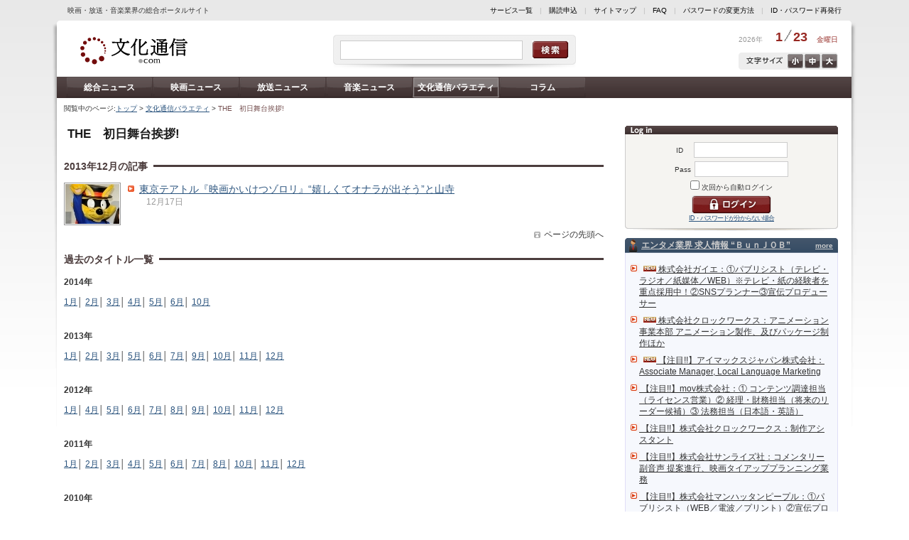

--- FILE ---
content_type: text/html; charset=utf-8
request_url: https://bunkatsushin.com/varieties/list.aspx?sc=2&y=2013&m=12
body_size: 66176
content:

<!DOCTYPE html PUBLIC "-//W3C//DTD XHTML 1.0 Transitional//EN" "http://www.w3.org/TR/xhtml1/DTD/xhtml1-transitional.dtd">

<html xmlns="http://www.w3.org/1999/xhtml" lang="ja" xml:lang="ja" xml:lang="ja" xmlns:fb="http://ogp.me/ns/fb#">


<head>
<meta http-equiv='Content-Type' content='text/html; charset=utf-8' />
<meta http-equiv='Content-Style-Type' content='text/css' />
<meta http-equiv='Content-Script-Type' content='text/javascript' />
<link rel='stylesheet' type='text/css' href='/common/css/common.css' />
<link rel='alternate stylesheet' type='text/css' href='/common/css/text_m.css' title='middle' />
<link rel='alternate stylesheet' type='text/css' href='/common/css/text_s.css' title='small' />
<link rel='alternate stylesheet' type='text/css' href='/common/css/text_l.css' title='large' />
<!-- Google tag (gtag.js) -->
<script async src='https://www.googletagmanager.com/gtag/js?id=G-R3JZ0J3HES'></script>
<script>
  window.dataLayer = window.dataLayer || [];
  function gtag(){dataLayer.push(arguments);}
  gtag('js', new Date());

  gtag('config', 'G-R3JZ0J3HES');
</script>

<script type='text/javascript' src='/common/js/common.js'></script>
<link rel='stylesheet' type='text/css' href='/common/css/lqd.css' /> 
<link rel='stylesheet' type='text/css' href='/common/css/articleList.css' />
<script type='text/javascript' src='/common/js/tweet.js'></script>
<link href='/ss/img/style.css' media='screen' title='white' rel='stylesheet' type='text/css' />
<script type='text/javascript' src='/common/js/pirobox.min.js'></script>
<meta name='keywords' content='' />
<meta name='description' content='映画、放送、音楽といった"エンターテインメント業界"全般の最新情報を網羅した総合ポータルサイト。それぞれの業界向けに日刊紙「文化通信速報」（映画版・放送版・音楽版の3種類発行）、及び月刊でエンタメ業界向けの総合専門誌「文化通信ジャーナル」を発行し続ける文化通信社が、Ｗｅｂでもコアなエンタメ情報をいち早く発信します。' />
<script async src='//pagead2.googlesyndication.com/pagead/js/adsbygoogle.js'></script>
<script>
  (adsbygoogle = window.adsbygoogle || []).push({
    google_ad_client: 'ca-pub-7042910287802141',
    enable_page_level_ads: true
  });
</script>
<title>THE　初日舞台挨拶! - 文化通信.com</title>
</head>

<body>



<div id="CONTAINER" class="fcl">

<div id="headerSublink">
<span class="subtitle">映画・放送・音楽業界の総合ポータルサイト</span>
<span class="link"><a href="https://www.bunkatsushin.com/about/">サービス一覧</a>　|　<a href="https://www.bunkatsushin.com/regist/">購読申込</a>　|　<a href="https://www.bunkatsushin.com/sitemap/">サイトマップ</a>　|　<a href="https://www.bunkatsushin.com/faq/">FAQ</a>　|　<a href="https://www.bunkatsushin.com/passchange/entry.aspx">パスワード変更</a>　|　<a href="https://www.bunkatsushin.com/inquiry/">パスワード再発行</a></span>
</div>

<div class="bgLeft"></div>
<div class="bgRight"></div>

<div id="HEADER">
<a href="https://www.bunkatsushin.com/"><img src="/common/images/logo.gif" alt="レッツエンタメーション。文化通信・com" width="160" height="60" class="logo" /></a>
<div class="search">
  <input type="text" id="txtSearchWord" name="txtSearchWord" class="field" value="" />
  <input type="image" id="txtSearchBtn" name="txtSearchBtn" class="btn" src="/common/images/cleanness.gif" alt="検索" />
</div>
<script type="text/javascript">
  //<![CDATA[
  var searchBtn = document.getElementById("txtSearchBtn");
  searchBtn.onclick = function()
  {
    var word = document.getElementById("txtSearchWord").value;
    location.href = "/search.aspx?q=" + encodeURI(word);
  }
  //]]>
</script>

<div class="date">
 <span class="year">2026年</span>
 <span class="day">1<img src="/common/images/headerCal_bar.gif" width="15" height="16" alt="/" />23</span>
 <span class="week">金曜日</span>
</div>

<div class="txtSize fcl"><a href="Javascript:void(0);" onclick="setActiveStyleSheet('large'); return false;" class="txtLarge">大</a><a href="Javascript:void(0);" onclick="setActiveStyleSheet('middle'); return false;" class="txtMiddle">中</a><a href="Javascript:void(0);" onclick="setActiveStyleSheet('small'); return false;" class="txtSmall">小</a></div>
</div>

<div id='MENU' class='fcl'>
<a href='https://www.bunkatsushin.com/news/list.aspx'>総合ニュース</a><a href='https://www.bunkatsushin.com/news/list.aspx?nc=1'>映画ニュース</a><a href='https://www.bunkatsushin.com/news/list.aspx?nc=2'>放送ニュース</a><a href='https://www.bunkatsushin.com/news/list.aspx?nc=3'>音楽ニュース</a><a href='https://www.bunkatsushin.com/varieties/' class='on'>文化通信バラエティ</a><a href='https://www.bunkatsushin.com/varieties/?bc=2'>コラム</a></div>


<div id="PAN">閲覧中のページ:<a href='/'>トップ</a> &gt; <a href='/varieties/'>文化通信バラエティ</a> &gt; <h1>THE　初日舞台挨拶!</h1></div>

<div id="MAIN">

<div id='RIGHT'>
<form method='post' action='/Login.aspx'>
 <div class='login'>
  <span style='width: 20px;'>ID　</span><input name='ID' type='text' class='field' /><br />
  <span style='width: 20px;'>Pass</span><input name='PASS' type='password' class='field' /><br />
  <input name='chkAutologin' type='checkbox' value='1' /> 次回から自動ログイン<br />
  <input name='REFERRER' type='hidden' value='https://bunkatsushin.com/varieties/list.aspx?sc=2&y=2013&m=12' />  <input type='image' id='btnLogin' name='btnLogin' class='btn' src='/common/images/cleanness.gif' alt='ログイン' /><br />
  <a href='https://www.bunkatsushin.com/inquiry/' style='font-size: 9px; letter-spacing:-1px;'>パスワードを忘れてしまった方はこちら</a> </div>
</form>
<div class='bnr'>
<a href='/advertisement_clc.aspx?adid=217' target='_blank'>
<!--  -->

<script>

(function() {
  'use strict';
  
  
  const config = {
    
    redirectDelay: 2000,
    
    mobileWidthThreshold: 768,
    
    isDebug: window.location.search.includes('debug=true')
  };
  
  
  const URL_MAPPINGS = [
    {
      desktop: 'https://www.bunkatsushin.com/news/list.aspx?nc=3',
      mobile: 'https://www.bunkatsushin.com/m/news/music/'
    },
    {
      desktop: 'https://www.bunkatsushin.com/news/list.aspx?nc=2',
      mobile: 'https://www.bunkatsushin.com/m/news/broadcast/'
    },
    {
      desktop: 'https://www.bunkatsushin.com/news/list.aspx?nc=1',
      mobile: 'https://www.bunkatsushin.com/m/news/movie/'
    },
    {
      desktop: 'https://www.bunkatsushin.com/news/list.aspx',
      mobile: 'https://www.bunkatsushin.com/m/news/'
    },
    {
      desktop: 'https://www.bunkatsushin.com/',
      mobile: 'https://www.bunkatsushin.com/m/'
    },
    {
      desktop: 'https://www.bunkatsushin.com/news/article.aspx?id=255585',
      mobile: 'https://www.bunkatsushin.com/m/articles/interview-otsuki-miyako-koi-no-period.html'
    },
    {
      desktop: 'https://www.bunkatsushin.com/news/article.aspx?id=255163',
      mobile: 'https://www.bunkatsushin.com/m/articles/innocence-talk-show-at-the-3rd-niigata-international-animation-film-festival.html'
    },
    {
      desktop: 'https://www.bunkatsushin.com/varieties/article.aspx?id=3551',
      mobile: 'https://www.bunkatsushin.com/m/articles/japanese-film-project-contracts-seminar-2025-korea-france-japan.html'
    },
　　{
      desktop: 'https://www.bunkatsushin.com/news/article.aspx?id=254837',
      mobile: 'https://www.bunkatsushin.com/m/articles/interview-bonny-jacks-tamada-motoyasu-solo-debut-at-90.html'
    },
    {
      desktop: 'https://www.bunkatsushin.com/news/article.aspx?id=254567',
      mobile: 'https://www.bunkatsushin.com/m/articles/koyama-yudai-2nd-single-release-event.html'
    },
    {
      desktop: 'https://www.bunkatsushin.com/varieties/article.aspx?id=3550',
      mobile: 'https://www.bunkatsushin.com/m/articles/interview-okuyama-kazuyoshi-kirei-na-aku.html'
    },
    {
      desktop: 'https://www.bunkatsushin.com/news/article.aspx?id=254566',
      mobile: 'https://www.bunkatsushin.com/m/articles/matsubara-nobue-45th-anniversary-song-release-event.html'
    }
    
  ];

  
  const utils = {

    isMobileDevice: function() {
      const userAgent = navigator.userAgent || navigator.vendor || window.opera;
      const mobileRegex = /Android|webOS|iPhone|iPad|iPod|BlackBerry|IEMobile|Opera Mini/i;
      const screenWidth = window.innerWidth || document.documentElement.clientWidth || document.body.clientWidth;
      return mobileRegex.test(userAgent) || screenWidth < config.mobileWidthThreshold;
    },
    
    isActualMobileDevice: function() {
      const userAgent = navigator.userAgent || navigator.vendor || window.opera;
      const mobileRegex = /Android|webOS|iPhone|iPad|iPod|BlackBerry|IEMobile|Opera Mini/i;
      return mobileRegex.test(userAgent);
    },
    
    getMatchingUrlMapping: function() {
      const currentUrl = window.location.href;
      // 完全一致のみにする
      return URL_MAPPINGS.find(mapping => currentUrl === mapping.desktop) || null;
    },
    

    log: function(label, data) {
      if (config.isDebug) {
        console.log(`[DEBUG] ${label}:`, data);
      }
    }
  };

  
  const seo = {

    insertSeoLinks: function() {
      try {
        
        const mapping = utils.getMatchingUrlMapping();
        if (!mapping) return;
        
        const head = document.head || document.getElementsByTagName('head')[0];
        if (!head) return;
        
        
        const canonicalLink = document.createElement('link');
        canonicalLink.rel = 'canonical';
        canonicalLink.href = mapping.desktop;
        
        
        const alternateLink = document.createElement('link');
        alternateLink.rel = 'alternate';
        alternateLink.media = `only screen and (max-width: ${config.mobileWidthThreshold - 1}px)`;
        alternateLink.href = mapping.mobile;
        
        
        const existingCanonical = document.querySelector('link[rel="canonical"]');
        const existingAlternate = document.querySelector(`link[rel="alternate"][media="only screen and (max-width: ${config.mobileWidthThreshold - 1}px)"]`);
        
        
        if (!existingCanonical) {
          head.appendChild(canonicalLink);
          utils.log('canonical タグを追加', mapping.desktop);
        }
        
        if (!existingAlternate) {
          head.appendChild(alternateLink);
          utils.log('alternate タグを追加', mapping.mobile);
        }
      } catch (error) {
        console.error('SEO リンク挿入中にエラーが発生しました:', error);
      }
    }
  };

  
  const redirect = {
    
    hasRedirected: false,
    

    showRedirectDialog: function() {
      if (this.hasRedirected) return;
      
      const mapping = utils.getMatchingUrlMapping();
      if (!mapping) return;
      
      if (utils.isActualMobileDevice()) {
        this.hasRedirected = true;
        utils.log('モバイルデバイスを検出', mapping);
        
        setTimeout(() => {
          try {
            const userConfirmed = window.confirm('このページはモバイル版でより見やすくなります。モバイル版ページを表示しますか？');
            if (userConfirmed) {
              utils.log('モバイル版へリダイレクト', mapping.mobile);
              window.location.href = mapping.mobile;
            }
          } catch (error) {
            console.error('確認ダイアログの表示に失敗しました:', error);
          }
        }, config.redirectDelay);
      }
    }
  };

  
  function init() {
    
    seo.insertSeoLinks();
    
    
    redirect.showRedirectDialog();
  }
  
  
  if (document.readyState === 'loading') {
    document.addEventListener('DOMContentLoaded', init);
  } else {
    
    init();
  }
})();

</script>

<!--  -->

<script>
    document.addEventListener("DOMContentLoaded", function () {

        let loginForm = document.querySelector("#RIGHT > form");
        let loginFormAttribute = loginForm.getAttribute("action");

        if (loginFormAttribute === "/Login.aspx") {
            document.querySelector("#RIGHT > form > div > a").textContent = "ID・パスワードが分からない場合";
            document.querySelector("#RIGHT > form > div > a").href =
            "https://www.bunkatsushin.com/m/company/faq/idpass.html#forgot-id-password";
        }
    });
</script>


<!-- insert favicon -->

<script>

(function() {
  let existingFavicon = document.querySelector('link[rel="icon"]') || 
                        document.querySelector('link[rel="shortcut icon"]');
  
  if (existingFavicon) {
    existingFavicon.href = 'https://www.bunkatsushin.com/m/assets/icons/favicon.ico';
  } else {
    let newFavicon = document.createElement('link');
    newFavicon.rel = 'icon';
    newFavicon.href = 'https://www.bunkatsushin.com/m/assets/icons/favicon.ico';
    newFavicon.type = 'image/x-icon';
    
    document.head.appendChild(newFavicon);
    
    let appleTouchIcon = document.createElement('link');
    appleTouchIcon.rel = 'apple-touch-icon';
    appleTouchIcon.href = 'https://www.bunkatsushin.com/m/assets/icons/favicon.ico';
    document.head.appendChild(appleTouchIcon);
  }
})();

</script>


<!--  -->

<script>
document.addEventListener("DOMContentLoaded", function() {
    var leftLoginButton = document.querySelector("#LEFT #btnLogin");
    var rightLoginButton = document.querySelector("#RIGHT #btnLogin");

    if (leftLoginButton) {
        leftLoginButton.addEventListener('click', function() {
            gtag('event', 'left_login_button_click', {
            'event_category': 'engagement',
            'event_label': 'Left Login Button',
            });
        });
    }

    if (rightLoginButton) {
        rightLoginButton.addEventListener('click', function() {
            gtag('event', 'right_login_button_click', {
            'event_category': 'engagement',
            'event_label': 'Right Login Button',
            });
        });
    }
});
</script>

<!--  -->
<script>
  document.addEventListener("DOMContentLoaded", function() {
    var logoutButtonLeft = document.querySelector("#LEFT > form > div > input.logout");
    if (logoutButtonLeft) {
        logoutButtonLeft.addEventListener('click', function() {
            gtag('event', 'logout_button_left_col_click', {
                'event_category': 'engagement',
                'event_label': 'Logout Button Left Col',
            });
        });
    }
});
</script>

<!--  -->
<script>
document.addEventListener("DOMContentLoaded", function() {
    var logoutButtonRight = document.querySelector("#RIGHT > form > div > input.logout");
    if (logoutButtonRight) {
        logoutButtonRight.addEventListener('click', function() {
            gtag('event', 'logout_button_right_col_click', {
                'event_category': 'engagement',
                'event_label': 'Logout Button Right Col',
            });
        });
    }
});
</script>

<!--  -->
<script>
document.addEventListener("DOMContentLoaded", function() {
    var articleLinkTotal = document.querySelector("#MAIN > div.lqdContent > div.articleLink > ul > li > a");
    if (articleLinkTotal) {
        articleLinkTotal.addEventListener('click', function() {
            gtag('event', 'nikkan_pdf_total_click', {
                'event_category': 'engagement',
                'event_label': 'Nikkan PDF Total(eiga, housou, ongaku...total)',
            });
        });
    }
});
</script>

<!--  -->
<script>
document.addEventListener("DOMContentLoaded", function() {
    var articleLinks = document.querySelectorAll("#MAIN > div.lqdContent > div.articleLink > ul > li > a");

    articleLinks.forEach(function(articleLink) {
        var articleLinkText = articleLink.textContent.trim();
        var eventType = '';

        if (articleLinkText.includes('映画版')) {
            eventType = 'eiga';
        } else if (articleLinkText.includes('放送版')) {
            eventType = 'housou';
        } else if (articleLinkText.includes('音楽版')) {
            eventType = 'ongaku';
        }

        if (eventType) {
            var eventDate = articleLinkText.match(/\d{4}年\d{1,2}月\d{1,2}日付/);
            var normalizedDate = 'unknown_date';

            if (eventDate) {
                var dateParts = eventDate[0].replace(/年|月|日付/g, '_').split('_');
                var year = dateParts[0];
                var month = dateParts[1].padStart(2, '0');
                var day = dateParts[2].padStart(2, '0');
                normalizedDate = `${year}_${month}_${day}`;
            }

            var eventName = `nikkan_pdf_click_${eventType}_${normalizedDate}`;

            articleLink.addEventListener('click', function() {
                gtag('event', eventName, {
                    'event_category': 'engagement',
                    'event_label': `Nikkan PDF ${eventType} ${normalizedDate}`,
                });
            });
        }
    });
});
</script>

<!--  -->
<script>
document.addEventListener("DOMContentLoaded", function() {
    var leftMypageButton = document.querySelector("#LEFT > form > div > input.mypage");
    var rightMypageButton = document.querySelector("#RIGHT > form > div > input.mypage");

    var pageTitle = document.title;

    if (leftMypageButton) {
        gtag('event', 'left_mypage_button_view', {
            'event_category': 'Page Interaction',
            'event_label': pageTitle + ' - Left MyPage Button View Detected',
            'value': 1
        });
    }

    if (rightMypageButton) {
        gtag('event', 'right_mypage_button_view', {
            'event_category': 'Page Interaction',
            'event_label': pageTitle + ' - Right MyPage Button View Detected',
            'value': 1
        });
    }

　　if (!leftMypageButton && !rightMypageButton) {
        gtag('event', 'no_mypage_button_view', {
            'event_category': 'Page Interaction',
            'event_label': pageTitle + ' - No MyPage Button View Detected',
            'value': 1
        });
    }

});
</script>

<!--  -->
<script>
document.addEventListener("DOMContentLoaded", function() {
    var titleElement = document.querySelector("#MAIN > div.lqdContent > div.article > h2");
    var elements = document.querySelectorAll("#MAIN > div.lqdContent > div.article div");
    var targetFound = false;

    elements.forEach((element) => {
        if (element.textContent.includes("※記事は取材時の情報に基づいて執筆したもので、現在では異なる場合があります。")) {
            targetFound = true;
        }
    });

    if (titleElement && targetFound) {
        var pageTitle = document.title;
        var articleTitle = titleElement.textContent.trim();
        gtag('event', 'page_views_by_logged_in_user', {
            'event_category': 'Page Interaction',
            'event_label': pageTitle + ' - Page views by logged-in user',
            'value': 1,
            'page_title': articleTitle
        });
    }
});
</script>


<!--  -->

<script>
    function createStyles() {
        var style = document.createElement('style');
        style.innerHTML = `
            .modal {
                display: none;
                position: fixed;
                z-index: 1000;
                left: 0;
                top: 0;
                width: 100%;
                height: 100%;
                overflow: auto;
                background-color: rgba(0,0,0,0.5);
                justify-content: center;
                align-items: center;
            }
            .modal-content {
                width: 80%;
                margin: 0 auto;
                background-color: white;
                padding: 3rem;
                border-radius: 10px;
                text-align: center;
                box-shadow: 0 5px 15px rgba(0,0,0,0.3);
            }
            .modal-content p {
                font-size: 2.2rem;
                line-height: 3rem;
            }
            .modal-buttons {
                padding-top: 2rem;
            }
            .modal-buttons button {
                margin: 0 1rem;
                padding: 1rem 2rem;
                font-size: 2.2rem;
                border: none;
                border-radius: 10px;
                cursor: pointer;
            }
            .btn-confirm {
                background-color: #28a745;
                color: white;
            }
            .btn-cancel {
                background-color: #dc3545;
                color: white;
            }
        `;
        document.head.appendChild(style);
    }

    function createModal() {
        var modalHTML = `
            <div id="redirectModal" class="modal">
                <div class="modal-content">
                    <p>このページはモバイル版でより見やすくなります。モバイル版ページを表示しますか？</p>
                    <div class="modal-buttons">
                        <button class="btn-confirm" id="confirmRedirect">はい</button>
                        <button class="btn-cancel" id="cancelRedirect">いいえ</button>
                    </div>
                </div>
            </div>
        `;
        document.body.insertAdjacentHTML('beforeend', modalHTML);

        document.getElementById('confirmRedirect').onclick = function() {
            var redirectMappings = {
"/recruit/default.aspx#links1613": "https://www.bunkatsushin.com/m/recruit/list/1667.html",
"/recruit/#links1613": "https://www.bunkatsushin.com/m/recruit/list/1667.html",
"/recruit/default.aspx#links1612": "https://www.bunkatsushin.com/m/recruit/list/1666.html",
"/recruit/#links1612": "https://www.bunkatsushin.com/m/recruit/list/1666.html",
"/recruit/default.aspx#links1611": "https://www.bunkatsushin.com/m/recruit/list/1665.html",
"/recruit/#links1611": "https://www.bunkatsushin.com/m/recruit/list/1665.html",
"/recruit/default.aspx#links1610": "https://www.bunkatsushin.com/m/recruit/list/1664.html",
"/recruit/#links1610": "https://www.bunkatsushin.com/m/recruit/list/1664.html",
"/recruit/default.aspx#links1609": "https://www.bunkatsushin.com/m/recruit/list/1663.html",
"/recruit/#links1609": "https://www.bunkatsushin.com/m/recruit/list/1663.html",
"/recruit/default.aspx#links1608": "https://www.bunkatsushin.com/m/recruit/list/1662.html",
"/recruit/#links1608": "https://www.bunkatsushin.com/m/recruit/list/1662.html",
"/recruit/default.aspx#links1607": "https://www.bunkatsushin.com/m/recruit/list/1661.html",
"/recruit/#links1607": "https://www.bunkatsushin.com/m/recruit/list/1661.html",
"/recruit/default.aspx#links1606": "https://www.bunkatsushin.com/m/recruit/list/1660.html",
"/recruit/#links1606": "https://www.bunkatsushin.com/m/recruit/list/1660.html",
"/recruit/default.aspx#links1605": "https://www.bunkatsushin.com/m/recruit/list/1659.html",
"/recruit/#links1605": "https://www.bunkatsushin.com/m/recruit/list/1659.html",
"/recruit/default.aspx#links1604": "https://www.bunkatsushin.com/m/recruit/list/1658.html",
"/recruit/#links1604": "https://www.bunkatsushin.com/m/recruit/list/1658.html",
"/recruit/default.aspx#links1603": "https://www.bunkatsushin.com/m/recruit/list/1657.html",
"/recruit/#links1603": "https://www.bunkatsushin.com/m/recruit/list/1657.html",
"/recruit/default.aspx#links1602": "https://www.bunkatsushin.com/m/recruit/list/1656.html",
"/recruit/#links1602": "https://www.bunkatsushin.com/m/recruit/list/1656.html",
"/recruit/default.aspx#links1601": "https://www.bunkatsushin.com/m/recruit/list/1655.html",
"/recruit/#links1601": "https://www.bunkatsushin.com/m/recruit/list/1655.html",
"/recruit/default.aspx#links1600": "https://www.bunkatsushin.com/m/recruit/list/1654.html",
"/recruit/#links1600": "https://www.bunkatsushin.com/m/recruit/list/1654.html",
"/recruit/default.aspx#links1599": "https://www.bunkatsushin.com/m/recruit/list/1653.html",
"/recruit/#links1599": "https://www.bunkatsushin.com/m/recruit/list/1653.html",
"/recruit/default.aspx#links1598": "https://www.bunkatsushin.com/m/recruit/list/1652.html",
"/recruit/#links1598": "https://www.bunkatsushin.com/m/recruit/list/1652.html",
"/recruit/default.aspx#links1597": "https://www.bunkatsushin.com/m/recruit/list/1651.html",
"/recruit/#links1597": "https://www.bunkatsushin.com/m/recruit/list/1651.html",
"/recruit/default.aspx#links1596": "https://www.bunkatsushin.com/m/recruit/list/1650.html",
"/recruit/#links1596": "https://www.bunkatsushin.com/m/recruit/list/1650.html",
"/recruit/default.aspx#links1595": "https://www.bunkatsushin.com/m/recruit/list/1649.html",
"/recruit/#links1595": "https://www.bunkatsushin.com/m/recruit/list/1649.html",
"/recruit/default.aspx#links1594": "https://www.bunkatsushin.com/m/recruit/list/1648.html",
"/recruit/#links1594": "https://www.bunkatsushin.com/m/recruit/list/1648.html",
"/recruit/default.aspx#links1593": "https://www.bunkatsushin.com/m/recruit/list/1647.html",
"/recruit/#links1593": "https://www.bunkatsushin.com/m/recruit/list/1647.html",
"/recruit/default.aspx#links1592": "https://www.bunkatsushin.com/m/recruit/list/1646.html",
"/recruit/#links1592": "https://www.bunkatsushin.com/m/recruit/list/1646.html",
"/recruit/default.aspx#links1591": "https://www.bunkatsushin.com/m/recruit/list/1645.html",
"/recruit/#links1591": "https://www.bunkatsushin.com/m/recruit/list/1645.html",
"/recruit/default.aspx#links1590": "https://www.bunkatsushin.com/m/recruit/list/1644.html",
"/recruit/#links1590": "https://www.bunkatsushin.com/m/recruit/list/1644.html",
"/recruit/default.aspx#links1589": "https://www.bunkatsushin.com/m/recruit/list/1643.html",
"/recruit/#links1589": "https://www.bunkatsushin.com/m/recruit/list/1643.html",
"/recruit/default.aspx#links1588": "https://www.bunkatsushin.com/m/recruit/list/1642.html",
"/recruit/#links1588": "https://www.bunkatsushin.com/m/recruit/list/1642.html",
"/recruit/default.aspx#links1587": "https://www.bunkatsushin.com/m/recruit/list/1641.html",
"/recruit/#links1587": "https://www.bunkatsushin.com/m/recruit/list/1641.html",
"/recruit/default.aspx#links1586": "https://www.bunkatsushin.com/m/recruit/list/1640.html",
"/recruit/#links1586": "https://www.bunkatsushin.com/m/recruit/list/1640.html",
"/recruit/default.aspx#links1585": "https://www.bunkatsushin.com/m/recruit/list/1639.html",
"/recruit/#links1585": "https://www.bunkatsushin.com/m/recruit/list/1639.html",
"/recruit/default.aspx#links1584": "https://www.bunkatsushin.com/m/recruit/list/1638.html",
"/recruit/#links1584": "https://www.bunkatsushin.com/m/recruit/list/1638.html",
"/recruit/default.aspx#links1583": "https://www.bunkatsushin.com/m/recruit/list/1637.html",
"/recruit/#links1583": "https://www.bunkatsushin.com/m/recruit/list/1637.html",
"/recruit/default.aspx#links1582": "https://www.bunkatsushin.com/m/recruit/list/1636.html",
"/recruit/#links1582": "https://www.bunkatsushin.com/m/recruit/list/1636.html",
"/recruit/default.aspx#links1581": "https://www.bunkatsushin.com/m/recruit/list/1635.html",
"/recruit/#links1581": "https://www.bunkatsushin.com/m/recruit/list/1635.html",
"/recruit/default.aspx#links1580": "https://www.bunkatsushin.com/m/recruit/list/1634.html",
"/recruit/#links1580": "https://www.bunkatsushin.com/m/recruit/list/1634.html",
"/recruit/default.aspx#links1579": "https://www.bunkatsushin.com/m/recruit/list/1633.html",
"/recruit/#links1579": "https://www.bunkatsushin.com/m/recruit/list/1633.html",
"/recruit/default.aspx#links1578": "https://www.bunkatsushin.com/m/recruit/list/1632.html",
"/recruit/#links1578": "https://www.bunkatsushin.com/m/recruit/list/1632.html",
"/recruit/default.aspx#links1577": "https://www.bunkatsushin.com/m/recruit/list/1631.html",
"/recruit/#links1577": "https://www.bunkatsushin.com/m/recruit/list/1631.html",
"/recruit/default.aspx#links1576": "https://www.bunkatsushin.com/m/recruit/list/1630.html",
"/recruit/#links1576": "https://www.bunkatsushin.com/m/recruit/list/1630.html",
"/recruit/default.aspx#links1575": "https://www.bunkatsushin.com/m/recruit/list/1629.html",
"/recruit/#links1575": "https://www.bunkatsushin.com/m/recruit/list/1629.html",
"/recruit/default.aspx#links1574": "https://www.bunkatsushin.com/m/recruit/list/1628.html",
"/recruit/#links1574": "https://www.bunkatsushin.com/m/recruit/list/1628.html",
"/recruit/default.aspx#links1573": "https://www.bunkatsushin.com/m/recruit/list/1627.html",
"/recruit/#links1573": "https://www.bunkatsushin.com/m/recruit/list/1627.html",
"/recruit/default.aspx#links1572": "https://www.bunkatsushin.com/m/recruit/list/1626.html",
"/recruit/#links1572": "https://www.bunkatsushin.com/m/recruit/list/1626.html",
"/recruit/default.aspx#links1571": "https://www.bunkatsushin.com/m/recruit/list/1625.html",
"/recruit/#links1571": "https://www.bunkatsushin.com/m/recruit/list/1625.html",
"/recruit/default.aspx#links1570": "https://www.bunkatsushin.com/m/recruit/list/1624.html",
"/recruit/#links1570": "https://www.bunkatsushin.com/m/recruit/list/1624.html",
"/recruit/default.aspx#links1569": "https://www.bunkatsushin.com/m/recruit/list/1623.html",
"/recruit/#links1569": "https://www.bunkatsushin.com/m/recruit/list/1623.html",
"/recruit/default.aspx#links1568": "https://www.bunkatsushin.com/m/recruit/list/1622.html",
"/recruit/#links1568": "https://www.bunkatsushin.com/m/recruit/list/1622.html",
"/recruit/default.aspx#links1567": "https://www.bunkatsushin.com/m/recruit/list/1621.html",
"/recruit/#links1567": "https://www.bunkatsushin.com/m/recruit/list/1621.html",
"/recruit/default.aspx#links1566": "https://www.bunkatsushin.com/m/recruit/list/1620.html",
"/recruit/#links1566": "https://www.bunkatsushin.com/m/recruit/list/1620.html",
"/recruit/default.aspx#links1565": "https://www.bunkatsushin.com/m/recruit/list/1619.html",
"/recruit/#links1565": "https://www.bunkatsushin.com/m/recruit/list/1619.html",
"/recruit/default.aspx#links1564": "https://www.bunkatsushin.com/m/recruit/list/1618.html",
"/recruit/#links1564": "https://www.bunkatsushin.com/m/recruit/list/1618.html",
"/recruit/default.aspx#links1563": "https://www.bunkatsushin.com/m/recruit/list/1617.html",
"/recruit/#links1563": "https://www.bunkatsushin.com/m/recruit/list/1617.html",
"/recruit/default.aspx#links1562": "https://www.bunkatsushin.com/m/recruit/list/1616.html",
"/recruit/#links1562": "https://www.bunkatsushin.com/m/recruit/list/1616.html",
"/recruit/default.aspx#links1561": "https://www.bunkatsushin.com/m/recruit/list/1615.html",
"/recruit/#links1561": "https://www.bunkatsushin.com/m/recruit/list/1615.html",
"/recruit/default.aspx#links1560": "https://www.bunkatsushin.com/m/recruit/list/1614.html",
"/recruit/#links1560": "https://www.bunkatsushin.com/m/recruit/list/1614.html",
"/recruit/default.aspx#links1559": "https://www.bunkatsushin.com/m/recruit/list/1613.html",
"/recruit/#links1559": "https://www.bunkatsushin.com/m/recruit/list/1613.html",
"/recruit/default.aspx#links1558": "https://www.bunkatsushin.com/m/recruit/list/1612.html",
"/recruit/#links1558": "https://www.bunkatsushin.com/m/recruit/list/1612.html",
"/recruit/default.aspx#links1557": "https://www.bunkatsushin.com/m/recruit/list/1611.html",
"/recruit/#links1557": "https://www.bunkatsushin.com/m/recruit/list/1611.html",
"/recruit/default.aspx#links1556": "https://www.bunkatsushin.com/m/recruit/list/1610.html",
"/recruit/#links1556": "https://www.bunkatsushin.com/m/recruit/list/1610.html",
"/recruit/default.aspx#links1555": "https://www.bunkatsushin.com/m/recruit/list/1609.html",
"/recruit/#links1555": "https://www.bunkatsushin.com/m/recruit/list/1609.html",
"/recruit/default.aspx#links1554": "https://www.bunkatsushin.com/m/recruit/list/1608.html",
"/recruit/#links1554": "https://www.bunkatsushin.com/m/recruit/list/1608.html",
"/recruit/default.aspx#links1553": "https://www.bunkatsushin.com/m/recruit/list/1607.html",
"/recruit/#links1553": "https://www.bunkatsushin.com/m/recruit/list/1607.html",
"/recruit/default.aspx#links1552": "https://www.bunkatsushin.com/m/recruit/list/1606.html",
"/recruit/#links1552": "https://www.bunkatsushin.com/m/recruit/list/1606.html",
"/recruit/default.aspx#links1551": "https://www.bunkatsushin.com/m/recruit/list/1605.html",
"/recruit/#links1551": "https://www.bunkatsushin.com/m/recruit/list/1605.html",
"/recruit/default.aspx#links1550": "https://www.bunkatsushin.com/m/recruit/list/1604.html",
"/recruit/#links1550": "https://www.bunkatsushin.com/m/recruit/list/1604.html",
"/recruit/default.aspx#links1549": "https://www.bunkatsushin.com/m/recruit/list/1603.html",
"/recruit/#links1549": "https://www.bunkatsushin.com/m/recruit/list/1603.html",
"/recruit/default.aspx#links1548": "https://www.bunkatsushin.com/m/recruit/list/1602.html",
"/recruit/#links1548": "https://www.bunkatsushin.com/m/recruit/list/1602.html",
"/recruit/default.aspx#links1547": "https://www.bunkatsushin.com/m/recruit/list/1601.html",
"/recruit/#links1547": "https://www.bunkatsushin.com/m/recruit/list/1601.html",
"/recruit/default.aspx#links1546": "https://www.bunkatsushin.com/m/recruit/list/1600.html",
"/recruit/#links1546": "https://www.bunkatsushin.com/m/recruit/list/1600.html",
"/recruit/default.aspx#links1545": "https://www.bunkatsushin.com/m/recruit/list/1599.html",
"/recruit/#links1545": "https://www.bunkatsushin.com/m/recruit/list/1599.html",
"/recruit/default.aspx#links1544": "https://www.bunkatsushin.com/m/recruit/list/1598.html",
"/recruit/#links1544": "https://www.bunkatsushin.com/m/recruit/list/1598.html",
"/recruit/default.aspx#links1543": "https://www.bunkatsushin.com/m/recruit/list/1597.html",
"/recruit/#links1543": "https://www.bunkatsushin.com/m/recruit/list/1597.html",
"/recruit/default.aspx#links1542": "https://www.bunkatsushin.com/m/recruit/list/1596.html",
"/recruit/#links1542": "https://www.bunkatsushin.com/m/recruit/list/1596.html",
"/recruit/default.aspx#links1541": "https://www.bunkatsushin.com/m/recruit/list/1595.html",
"/recruit/#links1541": "https://www.bunkatsushin.com/m/recruit/list/1595.html",
"/recruit/default.aspx#links1540": "https://www.bunkatsushin.com/m/recruit/list/1594.html",
"/recruit/#links1540": "https://www.bunkatsushin.com/m/recruit/list/1594.html",
"/recruit/default.aspx#links1539": "https://www.bunkatsushin.com/m/recruit/list/1593.html",
"/recruit/#links1539": "https://www.bunkatsushin.com/m/recruit/list/1593.html",
"/recruit/default.aspx#links1538": "https://www.bunkatsushin.com/m/recruit/list/1592.html",
"/recruit/#links1538": "https://www.bunkatsushin.com/m/recruit/list/1592.html",
"/recruit/default.aspx#links1537": "https://www.bunkatsushin.com/m/recruit/list/1591.html",
"/recruit/#links1537": "https://www.bunkatsushin.com/m/recruit/list/1591.html",
"/recruit/default.aspx#links1536": "https://www.bunkatsushin.com/m/recruit/list/1590.html",
"/recruit/#links1536": "https://www.bunkatsushin.com/m/recruit/list/1590.html",
"/recruit/default.aspx#links1535": "https://www.bunkatsushin.com/m/recruit/list/1589.html",
"/recruit/#links1535": "https://www.bunkatsushin.com/m/recruit/list/1589.html",
"/recruit/default.aspx#links1534": "https://www.bunkatsushin.com/m/recruit/list/1588.html",
"/recruit/#links1534": "https://www.bunkatsushin.com/m/recruit/list/1588.html",
"/recruit/default.aspx#links1533": "https://www.bunkatsushin.com/m/recruit/list/1587.html",
"/recruit/#links1533": "https://www.bunkatsushin.com/m/recruit/list/1587.html",
"/recruit/default.aspx#links1532": "https://www.bunkatsushin.com/m/recruit/list/1586.html",
"/recruit/#links1532": "https://www.bunkatsushin.com/m/recruit/list/1586.html",
"/recruit/default.aspx#links1531": "https://www.bunkatsushin.com/m/recruit/list/1585.html",
"/recruit/#links1531": "https://www.bunkatsushin.com/m/recruit/list/1585.html",
"/recruit/default.aspx#links1530": "https://www.bunkatsushin.com/m/recruit/list/1584.html",
"/recruit/#links1530": "https://www.bunkatsushin.com/m/recruit/list/1584.html",
"/recruit/default.aspx#links1529": "https://www.bunkatsushin.com/m/recruit/list/1583.html",
"/recruit/#links1529": "https://www.bunkatsushin.com/m/recruit/list/1583.html",
"/recruit/default.aspx#links1528": "https://www.bunkatsushin.com/m/recruit/list/1582.html",
"/recruit/#links1528": "https://www.bunkatsushin.com/m/recruit/list/1582.html",
"/recruit/default.aspx#links1527": "https://www.bunkatsushin.com/m/recruit/list/1581.html",
"/recruit/#links1527": "https://www.bunkatsushin.com/m/recruit/list/1581.html",
"/recruit/default.aspx#links1526": "https://www.bunkatsushin.com/m/recruit/list/1580.html",
"/recruit/#links1526": "https://www.bunkatsushin.com/m/recruit/list/1580.html",
"/recruit/default.aspx#links1525": "https://www.bunkatsushin.com/m/recruit/list/1579.html",
"/recruit/#links1525": "https://www.bunkatsushin.com/m/recruit/list/1579.html",
"/recruit/default.aspx#links1524": "https://www.bunkatsushin.com/m/recruit/list/1578.html",
"/recruit/#links1524": "https://www.bunkatsushin.com/m/recruit/list/1578.html",
"/recruit/default.aspx#links1523": "https://www.bunkatsushin.com/m/recruit/list/1577.html",
"/recruit/#links1523": "https://www.bunkatsushin.com/m/recruit/list/1577.html",
"/recruit/default.aspx#links1522": "https://www.bunkatsushin.com/m/recruit/list/1576.html",
                "/recruit/#links1522": "https://www.bunkatsushin.com/m/recruit/list/1576.html",
"/recruit/default.aspx#links1521": "https://www.bunkatsushin.com/m/recruit/list/1575.html",
                "/recruit/#links1521": "https://www.bunkatsushin.com/m/recruit/list/1575.html",
"/recruit/default.aspx#links1520": "https://www.bunkatsushin.com/m/recruit/list/1574.html",
                "/recruit/#links1520": "https://www.bunkatsushin.com/m/recruit/list/1574.html",
"/recruit/default.aspx#links1519": "https://www.bunkatsushin.com/m/recruit/list/1573.html",
                "/recruit/#links1519": "https://www.bunkatsushin.com/m/recruit/list/1573.html",
"/recruit/default.aspx#links1518": "https://www.bunkatsushin.com/m/recruit/list/1572.html",
                "/recruit/#links1518": "https://www.bunkatsushin.com/m/recruit/list/1572.html",
"/recruit/default.aspx#links1517": "https://www.bunkatsushin.com/m/recruit/list/1571.html",
                "/recruit/#links1517": "https://www.bunkatsushin.com/m/recruit/list/1571.html",
"/recruit/default.aspx#links1516": "https://www.bunkatsushin.com/m/recruit/list/1570.html",
                "/recruit/#links1516": "https://www.bunkatsushin.com/m/recruit/list/1570.html",
"/recruit/default.aspx#links1515": "https://www.bunkatsushin.com/m/recruit/list/1569.html",
                "/recruit/#links1515": "https://www.bunkatsushin.com/m/recruit/list/1569.html",
"/recruit/default.aspx#links1514": "https://www.bunkatsushin.com/m/recruit/list/1568.html",
                "/recruit/#links1514": "https://www.bunkatsushin.com/m/recruit/list/1568.html",
"/recruit/default.aspx#links1513": "https://www.bunkatsushin.com/m/recruit/list/1567.html",
                "/recruit/#links1513": "https://www.bunkatsushin.com/m/recruit/list/1567.html",
"/recruit/default.aspx#links1512": "https://www.bunkatsushin.com/m/recruit/list/1566.html",
                "/recruit/#links1512": "https://www.bunkatsushin.com/m/recruit/list/1566.html",
"/recruit/default.aspx#links1511": "https://www.bunkatsushin.com/m/recruit/list/1565.html",
                "/recruit/#links1511": "https://www.bunkatsushin.com/m/recruit/list/1565.html",
"/recruit/default.aspx#links1510": "https://www.bunkatsushin.com/m/recruit/list/1564.html",
                "/recruit/#links1510": "https://www.bunkatsushin.com/m/recruit/list/1564.html",
"/recruit/default.aspx#links1509": "https://www.bunkatsushin.com/m/recruit/list/1563.html",
                "/recruit/#links1509": "https://www.bunkatsushin.com/m/recruit/list/1563.html",
"/recruit/default.aspx#links1508": "https://www.bunkatsushin.com/m/recruit/list/1562.html",
                "/recruit/#links1508": "https://www.bunkatsushin.com/m/recruit/list/1562.html",
"/recruit/default.aspx#links1507": "https://www.bunkatsushin.com/m/recruit/list/1561.html",
                "/recruit/#links1507": "https://www.bunkatsushin.com/m/recruit/list/1561.html",
"/recruit/default.aspx#links1506": "https://www.bunkatsushin.com/m/recruit/list/1560.html",
                "/recruit/#links1506": "https://www.bunkatsushin.com/m/recruit/list/1560.html",
"/recruit/default.aspx#links1505": "https://www.bunkatsushin.com/m/recruit/list/1559.html",
                "/recruit/#links1505": "https://www.bunkatsushin.com/m/recruit/list/1559.html",
"/recruit/default.aspx#links1504": "https://www.bunkatsushin.com/m/recruit/list/1558.html",
                "/recruit/#links1504": "https://www.bunkatsushin.com/m/recruit/list/1558.html",
"/recruit/default.aspx#links1503": "https://www.bunkatsushin.com/m/recruit/list/1557.html",
                "/recruit/#links1503": "https://www.bunkatsushin.com/m/recruit/list/1557.html",
"/recruit/default.aspx#links1502": "https://www.bunkatsushin.com/m/recruit/list/1556.html",
                "/recruit/#links1502": "https://www.bunkatsushin.com/m/recruit/list/1556.html",
"/recruit/default.aspx#links1501": "https://www.bunkatsushin.com/m/recruit/list/1555.html",
                "/recruit/#links1501": "https://www.bunkatsushin.com/m/recruit/list/1555.html",
"/recruit/default.aspx#links1500": "https://www.bunkatsushin.com/m/recruit/list/1554.html",
                "/recruit/#links1500": "https://www.bunkatsushin.com/m/recruit/list/1554.html",
"/recruit/default.aspx#links1499": "https://www.bunkatsushin.com/m/recruit/list/1553.html",
                "/recruit/#links1499": "https://www.bunkatsushin.com/m/recruit/list/1553.html",
"/recruit/default.aspx#links1498": "https://www.bunkatsushin.com/m/recruit/list/1552.html",
                "/recruit/#links1498": "https://www.bunkatsushin.com/m/recruit/list/1552.html",
"/recruit/default.aspx#links1497": "https://www.bunkatsushin.com/m/recruit/list/1551.html",
                "/recruit/#links1497": "https://www.bunkatsushin.com/m/recruit/list/1551.html",
"/recruit/default.aspx#links1496": "https://www.bunkatsushin.com/m/recruit/list/1550.html",
                "/recruit/#links1496": "https://www.bunkatsushin.com/m/recruit/list/1550.html",
"/recruit/default.aspx#links1495": "https://www.bunkatsushin.com/m/recruit/list/1549.html",
                "/recruit/#links1495": "https://www.bunkatsushin.com/m/recruit/list/1549.html",
"/recruit/default.aspx#links1494": "https://www.bunkatsushin.com/m/recruit/list/1548.html",
                "/recruit/#links1494": "https://www.bunkatsushin.com/m/recruit/list/1548.html",
"/recruit/default.aspx#links1493": "https://www.bunkatsushin.com/m/recruit/list/1547.html",
                "/recruit/#links1493": "https://www.bunkatsushin.com/m/recruit/list/1547.html",
"/recruit/default.aspx#links1492": "https://www.bunkatsushin.com/m/recruit/list/1546.html",
                "/recruit/#links1492": "https://www.bunkatsushin.com/m/recruit/list/1546.html",
"/recruit/default.aspx#links1491": "https://www.bunkatsushin.com/m/recruit/list/1545.html",
                "/recruit/#links1491": "https://www.bunkatsushin.com/m/recruit/list/1545.html",
"/recruit/default.aspx#links1490": "https://www.bunkatsushin.com/m/recruit/list/1544.html",
                "/recruit/#links1490": "https://www.bunkatsushin.com/m/recruit/list/1544.html",
"/recruit/default.aspx#links1489": "https://www.bunkatsushin.com/m/recruit/list/1543.html",
                "/recruit/#links1489": "https://www.bunkatsushin.com/m/recruit/list/1543.html",
"/recruit/default.aspx#links1488": "https://www.bunkatsushin.com/m/recruit/list/1542.html",
                "/recruit/#links1488": "https://www.bunkatsushin.com/m/recruit/list/1542.html",
"/recruit/default.aspx#links1487": "https://www.bunkatsushin.com/m/recruit/list/1541.html",
                "/recruit/#links1487": "https://www.bunkatsushin.com/m/recruit/list/1541.html",
"/recruit/default.aspx#links1486": "https://www.bunkatsushin.com/m/recruit/list/1540.html",
                "/recruit/#links1486": "https://www.bunkatsushin.com/m/recruit/list/1540.html",
"/recruit/default.aspx#links1485": "https://www.bunkatsushin.com/m/recruit/list/1539.html",
                "/recruit/#links1485": "https://www.bunkatsushin.com/m/recruit/list/1539.html",
"/recruit/default.aspx#links1484": "https://www.bunkatsushin.com/m/recruit/list/1538.html",
                "/recruit/#links1484": "https://www.bunkatsushin.com/m/recruit/list/1538.html",
"/recruit/default.aspx#links1483": "https://www.bunkatsushin.com/m/recruit/list/1537.html",
                "/recruit/#links1483": "https://www.bunkatsushin.com/m/recruit/list/1537.html",
"/recruit/default.aspx#links1482": "https://www.bunkatsushin.com/m/recruit/list/1536.html",
                "/recruit/#links1482": "https://www.bunkatsushin.com/m/recruit/list/1536.html",
"/recruit/default.aspx#links1481": "https://www.bunkatsushin.com/m/recruit/list/1535.html",
                "/recruit/#links1481": "https://www.bunkatsushin.com/m/recruit/list/1535.html",
            };

            var currentPath = window.location.pathname + window.location.search + window.location.hash;
            window.location.href = redirectMappings[currentPath];
        };

        document.getElementById('cancelRedirect').onclick = function() {
            var modal = document.getElementById('redirectModal');
            modal.style.display = 'none';
        };
    }

    function redirectToMobileSite() {
        var currentPath = window.location.pathname + window.location.search + window.location.hash;
        var isMobile = /iPhone|iPad|iPod|Android/i.test(navigator.userAgent);

        if (isMobile && currentPath.includes('/recruit/')) {
            createModal();
            var modal = document.getElementById('redirectModal');
            modal.style.display = 'flex';
        }
    }

    window.onload = function() {
        createStyles();
        redirectToMobileSite();
        window.addEventListener('hashchange', redirectToMobileSite);
    };
</script>


<!--  -->
<script>
    document.addEventListener('DOMContentLoaded', function() {
        const currentUrl = window.location.href;
        if (currentUrl.startsWith('https://www.bunkatsushin.com/recruit/')) {
            const linksDiv = document.querySelector("#MAIN > div.lqdContent > div > div.links");
            let content = linksDiv.innerHTML;
            content = content.replace(/　│　/g, '<br>');
            linksDiv.innerHTML = content;
        }
    });
</script>

<!--  -->
<script>
    document.addEventListener("DOMContentLoaded", function () {
        document.querySelector(
            "#headerSublink > span.link > a:nth-child(6)"
        ).href =
            "https://www.bunkatsushin.com/m/company/faq/idpass.html#forgot-id-password";
        document.querySelector(
            "#headerSublink > span.link > a:nth-child(6)"
        ).textContent = "ID・パスワード再発行";
    });
</script>

<!--  -->
<script>
    document.addEventListener("DOMContentLoaded", function () {
        const loginForm = document.querySelector("#RIGHT > form");
        const loginFormAttribute = loginForm.getAttribute("action");
        if (loginFormAttribute === "/Logout.aspx") {
            document.querySelector("#headerSublink > span.link > a:nth-child(5)").textContent = "パスワード変更";
            document.querySelector("#headerSublink > span.link > a:nth-child(5)").href = "https://www.bunkatsushin.com/passchange/entry.aspx";
        } else if (loginFormAttribute === "/Login.aspx") {
            document.querySelector("#headerSublink > span.link > a:nth-child(5)").textContent = "パスワードの変更方法";
            document.querySelector("#headerSublink > span.link > a:nth-child(5)").href =
                "https://www.bunkatsushin.com/m/company/faq/idpass.html#change-password";
        }
    });
</script>


<!--  -->
<script>
    document.addEventListener("DOMContentLoaded", function () {
        const freeTrialBanners = [
            "#MAIN > div.lqdContent > div.about.fcl > div:nth-child(6) > div.f_left",
            "#MAIN > div.lqdContent > div.about.fcl > div:nth-child(9) > div.f_left",
            "#MAIN > div.lqdContent > div.about.fcl > div.contblock.c_both.pt30 > div.f_left",
            "#MAIN > div.lqdContent > div.about.fcl > p:nth-child(7) > a:nth-child(4)"
        ];

        const observer = new MutationObserver(() => {
            freeTrialBanners.forEach(selector => {
                const freeTrialBanner = document.querySelector(selector);
                if (freeTrialBanner) {
                    freeTrialBanner.remove();
                }
            });
        });

        observer.observe(document.body, { childList: true, subtree: true });
    });
</script>

<!--  -->
<script>
    document.addEventListener("DOMContentLoaded", function () {
        const currentUrl = window.location.href.replace(/\/$/, "").toLowerCase();
        const aUrl = "https://www.bunkatsushin.com/links";
        const bUrl = "https://www.bunkatsushin.com";

        if (currentUrl.includes(aUrl)) {
            window.location.href = bUrl;
        }
    });
</script>

<!--  -->
</a>
</div>
<div class='job'>
 <div class='title'><a href='/recruit/' class='more'>more</a><a href='/recruit/'>エンタメ業界 求人情報 “ＢｕｎＪＯＢ”</a></div>
 <div class='body'>
  <ul>
   <li><a href='/recruit/default.aspx#links1623'><img src='/common/images/ico_new.gif' alt='New!' />&nbsp;株式会社ガイエ：①パブリシスト（テレビ・ラジオ／紙媒体／WEB）※テレビ・紙の経験者を重点採用中！②SNSプランナー③宣伝プロデューサー</a></li>
   <li><a href='/recruit/default.aspx#links1622'><img src='/common/images/ico_new.gif' alt='New!' />&nbsp;株式会社クロックワークス：アニメーション事業本部 アニメーション製作、及びパッケージ制作ほか</a></li>
   <li><a href='/recruit/default.aspx#links1621'><img src='/common/images/ico_new.gif' alt='New!' />&nbsp;【注目!!】アイマックスジャパン株式会社：Associate Manager, Local Language Marketing</a></li>
   <li><a href='/recruit/default.aspx#links1619'>&nbsp;【注目!!】mov株式会社：① コンテンツ調達担当（ライセンス営業）② 経理・財務担当（将来のリーダー候補）③ 法務担当（日本語・英語）</a></li>
   <li><a href='/recruit/default.aspx#links1618'>&nbsp;【注目!!】株式会社クロックワークス：制作アシスタント</a></li>
   <li><a href='/recruit/default.aspx#links1616'>&nbsp;【注目!!】株式会社サンライズ社：コメンタリー副音声 提案進行、映画タイアッププランニング業務</a></li>
   <li><a href='/recruit/default.aspx#links1615'>&nbsp;【注目!!】株式会社マンハッタンピープル：①パブリシスト（WEB／電波／プリント）②宣伝プロデューサー</a></li>
   <li><a href='/recruit/default.aspx#links1611'>&nbsp;【注目!!】株式会社フラッグ：①パブリシスト（オフライン／オンライン）②広告プランナー③デスク</a></li>
   <li><a href='/recruit/default.aspx#links1602'>&nbsp;【注目!!】株式会社K2 Pictures：①配給 劇場営業（セールス）②宣伝（プロデューサー、AP、制作宣伝）③総務・経理（デスク担当）</a></li>
   <li><a href='/recruit/default.aspx#links1598'>&nbsp;【注目!!】松竹ナビ株式会社：①映画宣伝②アドバタイジング業務</a></li>
   <li><a href='/recruit/default.aspx#links1597'>&nbsp;【注目!!】株式会社アマゾンラテルナ：ライブビューイング（コンサート・舞台・イベントや映画作品舞台挨拶の映画館への生中継）の制作担当者</a></li>
   <li><a href='/recruit/default.aspx#links1406'>&nbsp;【注目!!】映画ランド株式会社：（1）セールス（映画館向けSaaSシステムの営業 / インサイドセールスメイン）（2）カスタマーサポート（映画館向けSaaSシステムの営業 / カスタマーサクセス職候補）（3）経理・財務担当 （CFO候補）</a></li>
  </ul>
  <div class='more'><a href='/recruit/'>求人一覧はこちら</a></div>
 </div>
 <div class='btm'></div>
</div><!-- job -->
<div class='rank'>

 <div class='title' style='font-size: 8pt;'>人気記事デイリーランキング：26年01月22日集計</div>
 <div class='tabMenu fcl'>
  <a href='#' rel='tabA' class='on tabA'>総合</a>
  <a href='#' rel='tabB' class='tabB tleft'>映画</a>
  <a href='#' rel='tabC' class='tabC'>放送</a>
  <a href='#' rel='tabD' class='tright tabD'>音楽</a>
 </div>
 <div class='tabBody tabA' >
  <ul>
   <li class='no1'><a href='/news/article.aspx?id=269180'>映画版ＰＤＦ2026年1月22日付（期間限定）</a></li>
   <li class='no2'><a href='/news/article.aspx?id=269159'>キング、谷島明世「おんな越後路」1月21日発売</a></li>
   <li class='no3'><a href='/news/article.aspx?id=269181'>放送版ＰＤＦ2026年1月22日付（期間限定）</a></li>
   <li class='no4'><a href='/news/article.aspx?id=269222'>邦洋11社、25年は年間で昨対143％の2470.5億円</a></li>
   <li class='no5'><a href='/news/article.aspx?id=269223'>松竹『黒牢城』2026年公開、監督は黒沢清</a></li>
  </ul>
  <ul class='more' id=ul_more_A style='display:none;'>
   <li class='no6'><a href='/news/article.aspx?id=269225'>ネットフリックスとＭＡＰＰＡが戦略的提携を発表</a></li>
   <li class='no7'><a href='/news/article.aspx?id=269184'>ＴＢＳラ他、業界横断「Japan Podcast Festival」赤坂で初開催</a></li>
   <li class='no8'><a href='/news/article.aspx?id=269182'>ＡＴＰ新年会／福浦理事長26年「耐える年」でなく「変えていく年」に</a></li>
   <li class='no9'><a href='/news/article.aspx?id=269226'>ネットフリックス、25年下半期の視聴回数順位発表</a></li>
   <li class='no10'><a href='/news/article.aspx?id=269224'>ネトフリ4Ｑ、会員数3.25億人、25年下半期は視聴15億時間増</a></li>
  </ul>
  <div class='more'><a id=a_more_A href='#'>10位まで表示する</a></div>
 </div>
 <div class='tabBody tabB' style='display:none;'>
  <ul>
   <li class='no1'><a href='/news/article.aspx?id=269180'>映画版ＰＤＦ2026年1月22日付（期間限定）</a></li>
   <li class='no2'><a href='/news/article.aspx?id=269222'>邦洋11社、25年は年間で昨対143％の2470.5億円</a></li>
   <li class='no3'><a href='/news/article.aspx?id=269223'>松竹『黒牢城』2026年公開、監督は黒沢清</a></li>
   <li class='no4'><a href='/news/article.aspx?id=269225'>ネットフリックスとＭＡＰＰＡが戦略的提携を発表</a></li>
   <li class='no5'><a href='/news/article.aspx?id=269226'>ネットフリックス、25年下半期の視聴回数順位発表</a></li>
  </ul>
  <ul class='more' id=ul_more_B style='display:none;'>
   <li class='no6'><a href='/news/article.aspx?id=269224'>ネトフリ4Ｑ、会員数3.25億人、25年下半期は視聴15億時間増</a></li>
   <li class='no7'><a href='/news/article.aspx?id=269231'>ＫＷ『シークレット・エージェント』2026年公開</a></li>
   <li class='no8'><a href='/news/article.aspx?id=269148'>東宝、12月・1月で欧州地域での拠点整備進む</a></li>
   <li class='no9'><a href='/news/article.aspx?id=269158'>●コラムvol.836「年明け、スタート1億円超1本のみ」</a></li>
   <li class='no10'><a href='/news/article.aspx?id=269139'>第49回日本アカデミー賞、『国宝』が最多13部門・17の受賞</a></li>
  </ul>
  <div class='more'><a id=a_more_B href='#'>10位まで表示する</a></div>
 </div>
 <div class='tabBody tabC' style='display:none;'>
  <ul>
   <li class='no1'><a href='/news/article.aspx?id=269181'>放送版ＰＤＦ2026年1月22日付（期間限定）</a></li>
   <li class='no2'><a href='/news/article.aspx?id=269184'>ＴＢＳラ他、業界横断「Japan Podcast Festival」赤坂で初開催</a></li>
   <li class='no3'><a href='/news/article.aspx?id=269182'>ＡＴＰ新年会／福浦理事長26年「耐える年」でなく「変えていく年」に</a></li>
   <li class='no4'><a href='/news/article.aspx?id=269183'>ＴＢＳラ会見／今年開局75周年の抱負／ポッドＣ営業12月も好調</a></li>
   <li class='no5'><a href='/news/article.aspx?id=269185'>ＶＲ「２０２５年10月クール番組好感度」１位"じゃあつく"</a></li>
  </ul>
  <ul class='more' id=ul_more_C style='display:none;'>
   <li class='no6'><a href='/news/article.aspx?id=269190'>ネトフリ、ＭＡＰＰＡと戦略的パートナーシップ締結</a></li>
   <li class='no7'><a href='/news/article.aspx?id=269189'>日テレ「見なくて良いのに見たくなるテレビ」放送</a></li>
   <li class='no8'><a href='/news/article.aspx?id=269119'>ソニー×ＴＣＬ、ホームエンタメ領域提携へ基本合意</a></li>
   <li class='no9'><a href='/news/article.aspx?id=269118'>ＱＲ社長会見「ＷＢＣ」準々決勝～決勝３試合生中継</a></li>
   <li class='no10'><a href='/news/article.aspx?id=269117'>放送版ＰＤＦ2026年1月21日付（期間限定）</a></li>
  </ul>
  <div class='more'><a id=a_more_C href='#'>10位まで表示する</a></div>
 </div>
 <div class='tabBody tabD' style='display:none;'>
  <ul>
   <li class='no1'><a href='/news/article.aspx?id=269159'>キング、谷島明世「おんな越後路」1月21日発売</a></li>
   <li class='no2'><a href='/news/article.aspx?id=269179'>音楽版ＰＤＦ2026年1月22日付（期間限定）</a></li>
   <li class='no3'><a href='/news/article.aspx?id=269203'>高市首相「日本の音楽を世界の高みへ」CEIPA賀詞交歓会</a></li>
   <li class='no4'><a href='/news/article.aspx?id=269161'>LINEヤフー、オーディションプラットフォーム提供開始</a></li>
   <li class='no5'><a href='/news/article.aspx?id=269205'>ハピネット、ペンライトのオリジナルフィルム作成サービス開始</a></li>
  </ul>
  <ul class='more' id=ul_more_D style='display:none;'>
   <li class='no6'><a href='/news/article.aspx?id=269204'>ＮＣＧ「Ｕｄｉｏ」とのライセンス契約に参加</a></li>
   <li class='no7'><a href='/news/article.aspx?id=269162'>FLAGSHIP LINE、国際的に活躍できるアニメクリエイター育成</a></li>
   <li class='no8'><a href='/news/article.aspx?id=269206'>MAMA AWARDS、Visaとのスポンサーシップ延長</a></li>
   <li class='no9'><a href='/news/article.aspx?id=269160'>ＮＣＧ、ＡＩアーティストを支援するレーベル設立</a></li>
   <li class='no10'><a href='/news/article.aspx?id=269115'>音楽版ＰＤＦ2026年1月21日付（期間限定）</a></li>
  </ul>
  <div class='more'><a id=a_more_D href='#'>10位まで表示する</a></div>
 </div>
 <div class='bottom'></div>
</div><!-- rank -->
<div id='SMALLBNR'>
 <a href='http://www.facebook.com/#!/bunkatsushin' target='_blank'>
  <img src='/common/images/banner/facebook.jpg' alt='Facebook' width='300' height='75' />
 </a> 
</div>
<div id='SMALLBNR'>
</div>
<a class="twitter-timeline" href="https://twitter.com/bunkatsushin" data-widget-id="339316708487618560">@bunkatsushin からのツイート</a>
<script>!function(d,s,id){var js,fjs=d.getElementsByTagName(s)[0],p=/^http:/.test(d.location)?'http':'https';if(!d.getElementById(id)){js=d.createElement(s);js.id=id;js.src=p+"://platform.twitter.com/widgets.js";fjs.parentNode.insertBefore(js,fjs);}}(document,"script","twitter-wjs");</script>

</div><!-- RIGHT -->

<div class="lqdContent">



<!-- 記事 -->
<h2 style="padding: 0 5px;">THE　初日舞台挨拶!</h2>

<h3><span>2013年12月の記事</span></h3>

<div class="special">
<div class='item'>
<div class='pht'>
<a href='article.aspx?bc=1&id=2486'><img src='/images/varieties/2486/thumb.jpg' width='76' height='56' /></a>
</div>
<div class='text'>
<a href='article.aspx?bc=1&id=2486'>東京テアトル『映画かいけつゾロリ』“嬉しくてオナラが出そう”と山寺</a><br /><span>12月17日</span></div>
</div>

</div><!-- 記事 -->

<div class="listPageTop"><a href="#CONTAINER">ページの先頭へ</a></div>

<!-- 関連画像 -->


<!-- クレジット表示 -->
<div style='margin: 5px auto 15px auto; font-size: 10px; padding: 0 20px;'> </div>

<!-- 過去のタイトル一覧 -->
<h3><span>過去のタイトル一覧</span></h3>
<h4>2014年</h4><div style='margin: 10px auto 30px auto;'>
<a href='list.aspx?sc=2&y=2014&m=1'>1月</a>│&nbsp;<a href='list.aspx?sc=2&y=2014&m=2'>2月</a>│&nbsp;<a href='list.aspx?sc=2&y=2014&m=3'>3月</a>│&nbsp;<a href='list.aspx?sc=2&y=2014&m=4'>4月</a>│&nbsp;<a href='list.aspx?sc=2&y=2014&m=5'>5月</a>│&nbsp;<a href='list.aspx?sc=2&y=2014&m=6'>6月</a>│&nbsp;<a href='list.aspx?sc=2&y=2014&m=10'>10月</a>
</div>
<h4>2013年</h4><div style='margin: 10px auto 30px auto;'>
<a href='list.aspx?sc=2&y=2013&m=1'>1月</a>│&nbsp;<a href='list.aspx?sc=2&y=2013&m=2'>2月</a>│&nbsp;<a href='list.aspx?sc=2&y=2013&m=3'>3月</a>│&nbsp;<a href='list.aspx?sc=2&y=2013&m=5'>5月</a>│&nbsp;<a href='list.aspx?sc=2&y=2013&m=6'>6月</a>│&nbsp;<a href='list.aspx?sc=2&y=2013&m=7'>7月</a>│&nbsp;<a href='list.aspx?sc=2&y=2013&m=9'>9月</a>│&nbsp;<a href='list.aspx?sc=2&y=2013&m=10'>10月</a>│&nbsp;<a href='list.aspx?sc=2&y=2013&m=11'>11月</a>│&nbsp;<a href='list.aspx?sc=2&y=2013&m=12'>12月</a>
</div>
<h4>2012年</h4><div style='margin: 10px auto 30px auto;'>
<a href='list.aspx?sc=2&y=2012&m=1'>1月</a>│&nbsp;<a href='list.aspx?sc=2&y=2012&m=4'>4月</a>│&nbsp;<a href='list.aspx?sc=2&y=2012&m=5'>5月</a>│&nbsp;<a href='list.aspx?sc=2&y=2012&m=6'>6月</a>│&nbsp;<a href='list.aspx?sc=2&y=2012&m=7'>7月</a>│&nbsp;<a href='list.aspx?sc=2&y=2012&m=8'>8月</a>│&nbsp;<a href='list.aspx?sc=2&y=2012&m=9'>9月</a>│&nbsp;<a href='list.aspx?sc=2&y=2012&m=10'>10月</a>│&nbsp;<a href='list.aspx?sc=2&y=2012&m=11'>11月</a>│&nbsp;<a href='list.aspx?sc=2&y=2012&m=12'>12月</a>
</div>
<h4>2011年</h4><div style='margin: 10px auto 30px auto;'>
<a href='list.aspx?sc=2&y=2011&m=1'>1月</a>│&nbsp;<a href='list.aspx?sc=2&y=2011&m=2'>2月</a>│&nbsp;<a href='list.aspx?sc=2&y=2011&m=3'>3月</a>│&nbsp;<a href='list.aspx?sc=2&y=2011&m=4'>4月</a>│&nbsp;<a href='list.aspx?sc=2&y=2011&m=5'>5月</a>│&nbsp;<a href='list.aspx?sc=2&y=2011&m=6'>6月</a>│&nbsp;<a href='list.aspx?sc=2&y=2011&m=7'>7月</a>│&nbsp;<a href='list.aspx?sc=2&y=2011&m=8'>8月</a>│&nbsp;<a href='list.aspx?sc=2&y=2011&m=10'>10月</a>│&nbsp;<a href='list.aspx?sc=2&y=2011&m=11'>11月</a>│&nbsp;<a href='list.aspx?sc=2&y=2011&m=12'>12月</a>
</div>
<h4>2010年</h4><div style='margin: 10px auto 30px auto;'>
<a href='list.aspx?sc=2&y=2010&m=1'>1月</a>│&nbsp;<a href='list.aspx?sc=2&y=2010&m=2'>2月</a>│&nbsp;<a href='list.aspx?sc=2&y=2010&m=3'>3月</a>│&nbsp;<a href='list.aspx?sc=2&y=2010&m=4'>4月</a>│&nbsp;<a href='list.aspx?sc=2&y=2010&m=5'>5月</a>│&nbsp;<a href='list.aspx?sc=2&y=2010&m=6'>6月</a>│&nbsp;<a href='list.aspx?sc=2&y=2010&m=7'>7月</a>│&nbsp;<a href='list.aspx?sc=2&y=2010&m=8'>8月</a>│&nbsp;<a href='list.aspx?sc=2&y=2010&m=9'>9月</a>│&nbsp;<a href='list.aspx?sc=2&y=2010&m=10'>10月</a>│&nbsp;<a href='list.aspx?sc=2&y=2010&m=11'>11月</a>│&nbsp;<a href='list.aspx?sc=2&y=2010&m=12'>12月</a>
</div>
<h4>2009年</h4><div style='margin: 10px auto 30px auto;'>
<a href='list.aspx?sc=2&y=2009&m=4'>4月</a>│&nbsp;<a href='list.aspx?sc=2&y=2009&m=5'>5月</a>│&nbsp;<a href='list.aspx?sc=2&y=2009&m=6'>6月</a>│&nbsp;<a href='list.aspx?sc=2&y=2009&m=7'>7月</a>│&nbsp;<a href='list.aspx?sc=2&y=2009&m=8'>8月</a>│&nbsp;<a href='list.aspx?sc=2&y=2009&m=9'>9月</a>│&nbsp;<a href='list.aspx?sc=2&y=2009&m=10'>10月</a>│&nbsp;<a href='list.aspx?sc=2&y=2009&m=11'>11月</a>│&nbsp;<a href='list.aspx?sc=2&y=2009&m=12'>12月</a>
</div>

<!-- //過去のタイトル一覧 -->

<script type='text/javascript'>
  $(document).ready(function()
  {
    $().piroBox({
      my_speed: 100, bg_alpha: 0.1, slideShow: true, slideSpeed: 4
    });
  });
</script>


</div><!-- lqdContent -->

</div><!-- MAIN -->



</div><!-- CONTAINER -->



<div id="FOOTER">
<div class="body fcl">
<div class="link"><a href="https://www.bunkatsushin.com/company/">会社概要</a> | <a href="https://www.bunkatsushin.com/ad/">広告掲載</a> | <a href="https://www.bunkatsushin.com/privacy/">個人情報保護方針とプライバシーポリシー</a> | <a href="https://www.bunkatsushin.com/tos/">利用規約</a> | <a href="https://www.bunkatsushin.com/copyright/">著作権について</a> | <a href="https://www.bunkatsushin.com/inquiry/">お問い合わせ</a></div>
<div class="copy">&copy; 2010 bunkatsushin All rights reserved.</div>
</div>
</div>


<!-- IDCF -->
</body>
</html>

--- FILE ---
content_type: text/html; charset=utf-8
request_url: https://www.google.com/recaptcha/api2/aframe
body_size: 267
content:
<!DOCTYPE HTML><html><head><meta http-equiv="content-type" content="text/html; charset=UTF-8"></head><body><script nonce="_RXFq_ZiNtaJSkmVuaA2mA">/** Anti-fraud and anti-abuse applications only. See google.com/recaptcha */ try{var clients={'sodar':'https://pagead2.googlesyndication.com/pagead/sodar?'};window.addEventListener("message",function(a){try{if(a.source===window.parent){var b=JSON.parse(a.data);var c=clients[b['id']];if(c){var d=document.createElement('img');d.src=c+b['params']+'&rc='+(localStorage.getItem("rc::a")?sessionStorage.getItem("rc::b"):"");window.document.body.appendChild(d);sessionStorage.setItem("rc::e",parseInt(sessionStorage.getItem("rc::e")||0)+1);localStorage.setItem("rc::h",'1769151668293');}}}catch(b){}});window.parent.postMessage("_grecaptcha_ready", "*");}catch(b){}</script></body></html>

--- FILE ---
content_type: application/javascript
request_url: https://bunkatsushin.com/common/js/tweet.js
body_size: 145
content:
// tweet.js

/*
$(document).ready(
	function(){
				
		var loc = location; 
		var text = "文化通信.com：" + $("h2").text() + "：";
		var title = encodeURIComponent(text);
		
		var url = "http://twitter.com/home/?status="+ title + loc;
			
			
		$("a.tweet").attr({href:url});
		
	}
);
*/